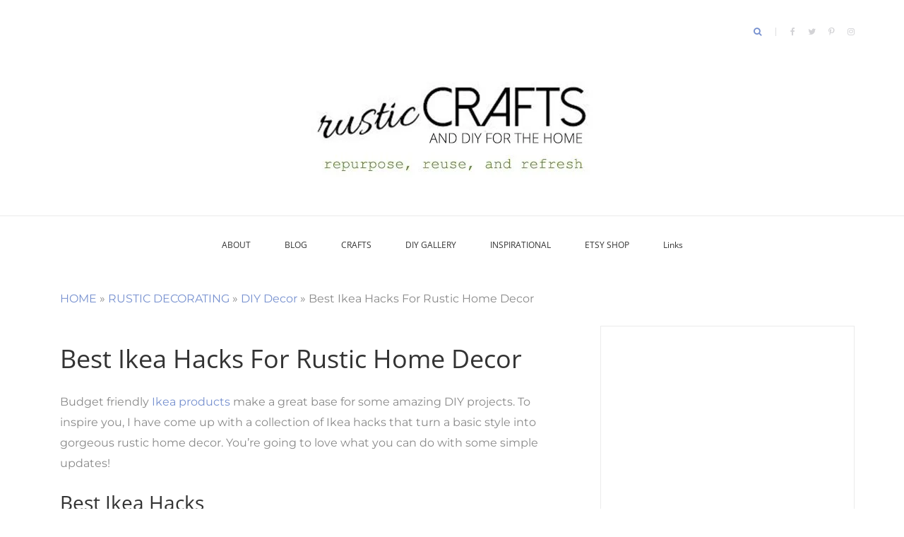

--- FILE ---
content_type: text/html; charset=utf-8
request_url: https://www.google.com/recaptcha/api2/aframe
body_size: 268
content:
<!DOCTYPE HTML><html><head><meta http-equiv="content-type" content="text/html; charset=UTF-8"></head><body><script nonce="geMg_JNCkC12o0GKky9prQ">/** Anti-fraud and anti-abuse applications only. See google.com/recaptcha */ try{var clients={'sodar':'https://pagead2.googlesyndication.com/pagead/sodar?'};window.addEventListener("message",function(a){try{if(a.source===window.parent){var b=JSON.parse(a.data);var c=clients[b['id']];if(c){var d=document.createElement('img');d.src=c+b['params']+'&rc='+(localStorage.getItem("rc::a")?sessionStorage.getItem("rc::b"):"");window.document.body.appendChild(d);sessionStorage.setItem("rc::e",parseInt(sessionStorage.getItem("rc::e")||0)+1);localStorage.setItem("rc::h",'1769786518849');}}}catch(b){}});window.parent.postMessage("_grecaptcha_ready", "*");}catch(b){}</script></body></html>

--- FILE ---
content_type: text/plain
request_url: https://www.google-analytics.com/j/collect?v=1&_v=j102&a=1898860575&t=pageview&_s=1&dl=https%3A%2F%2Frustic-crafts.com%2Fbest-ikea-hacks-for-rustic-home-decor%2F&ul=en-us%40posix&dt=Best%20Ikea%20Hacks%20For%20Rustic%20Home%20Decor%20-%20Rustic%20Crafts%20%26%20DIY&sr=1280x720&vp=1280x720&_u=IEBAAEABAAAAACAAI~&jid=83539483&gjid=718365118&cid=244813691.1769786518&tid=UA-93328900-1&_gid=1884594681.1769786518&_r=1&_slc=1&z=392311268
body_size: -451
content:
2,cG-Z1N364PWWT